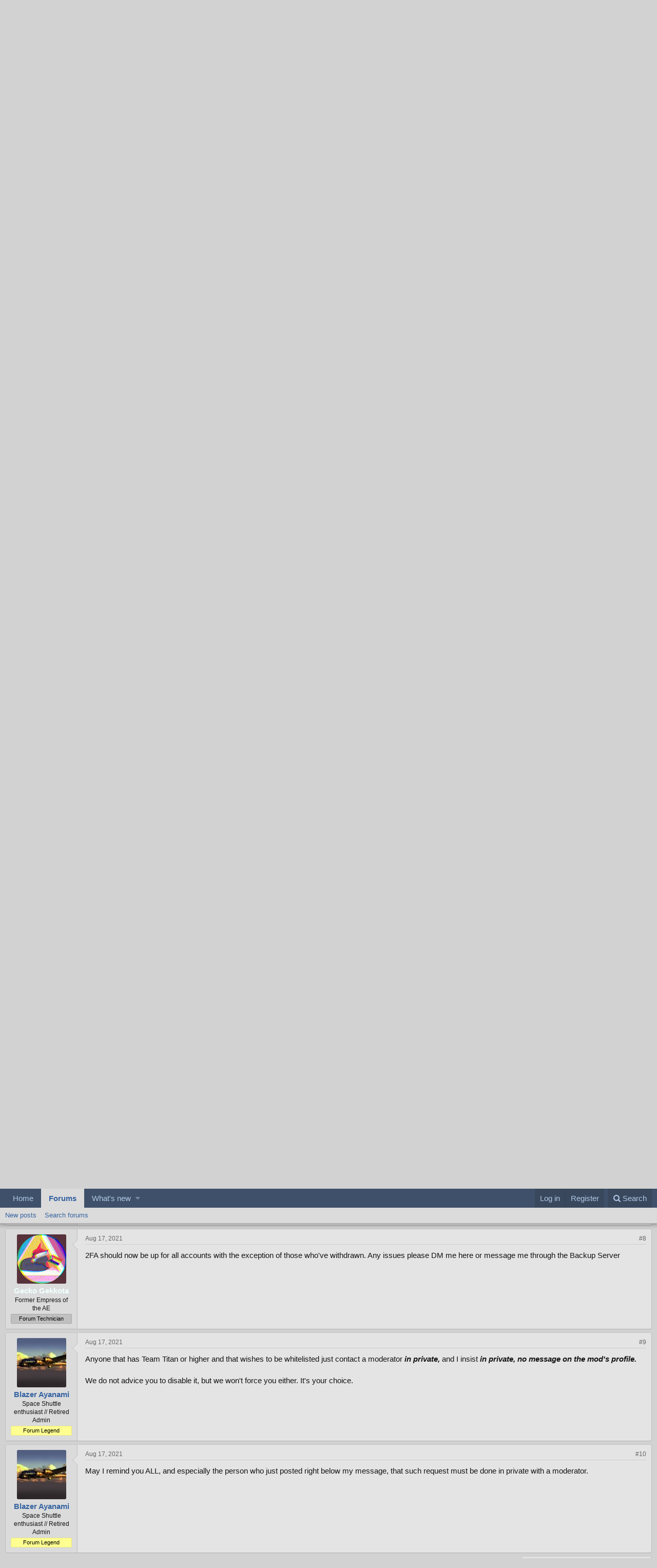

--- FILE ---
content_type: text/html; charset=utf-8
request_url: https://jmnet.one/sfs/forum/index.php?threads/two-factor-authentication-rollout.7784/
body_size: 10256
content:
<!DOCTYPE html>
<html id="XF" lang="en-US" dir="LTR"
	data-app="public"
	data-template="thread_view"
	data-container-key="node-130"
	data-content-key="thread-7784"
	data-logged-in="false"
	data-cookie-prefix="xf_"
	class="has-no-js template-thread_view"
	>
<head>
	<meta charset="utf-8" />
	<meta http-equiv="X-UA-Compatible" content="IE=Edge" />
	<meta name="viewport" content="width=device-width, initial-scale=1">

	
	
	

	<title>Two-Factor Authentication Rollout | Spaceflight Simulator Forum</title>

	
		
		<meta name="description" content="In light of recent events, the decision has been made to implement 2FA (Two-Factor Authentication) for all user accounts here on the Forum. This is in an..." />
		<meta property="og:description" content="In light of recent events, the decision has been made to implement 2FA (Two-Factor Authentication) for all user accounts here on the Forum. This is in an effort to protect users from any vulnerabilities that may arise, and to ensure that your account remains safe.

Two-factor authentication..." />
		<meta property="twitter:description" content="In light of recent events, the decision has been made to implement 2FA (Two-Factor Authentication) for all user accounts here on the Forum. This is in an effort to protect users from any..." />
	
	
		<meta property="og:url" content="https://jmnet.one/sfs/forum/index.php?threads/two-factor-authentication-rollout.7784/" />
	
		<link rel="canonical" href="https://jmnet.one/sfs/forum/index.php?threads/two-factor-authentication-rollout.7784/" />
	

	
		
	
	
	<meta property="og:site_name" content="Spaceflight Simulator Forum" />


	
	
		
	
	
	<meta property="og:type" content="website" />


	
	
		
	
	
	
		<meta property="og:title" content="Two-Factor Authentication Rollout" />
		<meta property="twitter:title" content="Two-Factor Authentication Rollout" />
	


	
	
	
	
		
	
	
	
		<meta property="og:image" content="https://jmnet.one/sfs/forum/styles/elegance2/xenforo/logo.og.png" />
		<meta property="twitter:image" content="https://jmnet.one/sfs/forum/styles/elegance2/xenforo/logo.og.png" />
		<meta property="twitter:card" content="summary" />
	


	

	
		<meta name="theme-color" content="rgb(63, 81, 106)" />
	

	
	
	

	
		
		<link rel="preload" href="/sfs/forum/styles/fonts/fa/fontawesome-webfont.woff2?v=4.7.0" as="font" type="font/woff2" crossorigin="anonymous" />
	

	<link rel="stylesheet" href="/sfs/forum/css.php?css=public%3Anormalize.css%2Cpublic%3Acore.less%2Cpublic%3Aapp.less%2Cpublic%3Afont_awesome.css&amp;s=2&amp;l=1&amp;d=1757243263&amp;k=a630138e24997f1426064409c1a252b52f87d12d" />

	
	<link rel="stylesheet" href="/sfs/forum/css.php?css=public%3Abb_code.less%2Cpublic%3Alightbox.less%2Cpublic%3Amessage.less%2Cpublic%3Ashare_controls.less%2Cpublic%3Aextra.less&amp;s=2&amp;l=1&amp;d=1757243263&amp;k=92363d823b0024e347d95590d98571e53a954ea6" />

	
		<script src="/sfs/forum/js/xf/preamble-compiled.js?_v=84c954d8"></script>
	


	
		<link rel="icon" type="image/png" href="https://image.ibb.co/mPgmfS/favicon.png" sizes="32x32" />
	
	
		<link rel="apple-touch-icon" href="https://jmnet.one/sfs/forum/styles/elegance2/xenforo/logo.og.png" />
	
	
</head>
<body data-template="thread_view">

<div class="p-pageWrapper" id="top">



<header class="p-header" id="header">
	<div class="p-header-inner">
		<div class="p-header-content">

			<div class="p-header-logo p-header-logo--image">
				<a href="https://jmnet.one/sfs/forum">
					<img src="https://i.imgur.com/w5ePWA7.png"
						alt="Spaceflight Simulator Forum"
						 />
				</a>
			</div>

			
		</div>
	</div>
</header>





	<div class="p-navSticky p-navSticky--all" data-xf-init="sticky-header">
		
	<nav class="p-nav">
		<div class="p-nav-inner">
			<a class="p-nav-menuTrigger" data-xf-click="off-canvas" data-menu=".js-headerOffCanvasMenu" role="button" tabindex="0">
				<i aria-hidden="true"></i>
				<span class="p-nav-menuText">Menu</span>
			</a>

			<div class="p-nav-smallLogo">
				<a href="https://jmnet.one/sfs/forum">
					<img src="https://i.imgur.com/w5ePWA7.png"
						alt="Spaceflight Simulator Forum"
					 />
				</a>
			</div>

			<div class="p-nav-scroller hScroller" data-xf-init="h-scroller" data-auto-scroll=".p-navEl.is-selected">
				<div class="hScroller-scroll">
					<ul class="p-nav-list js-offCanvasNavSource">
					
						<li>
							
	<div class="p-navEl " >
		

			
	
	<a href="https://jmnet.one/sfs/forum"
		class="p-navEl-link "
		
		data-xf-key="1"
		data-nav-id="home">Home</a>


			

		
		
	</div>

						</li>
					
						<li>
							
	<div class="p-navEl is-selected" data-has-children="true">
		

			
	
	<a href="/sfs/forum/index.php"
		class="p-navEl-link p-navEl-link--splitMenu "
		
		
		data-nav-id="forums">Forums</a>


			<a data-xf-key="2"
				data-xf-click="menu"
				data-menu-pos-ref="< .p-navEl"
				data-arrow-pos-ref="< .p-navEl"
				class="p-navEl-splitTrigger"
				role="button"
				tabindex="0"
				aria-label="Toggle expanded"
				aria-expanded="false"
				aria-haspopup="true"></a>

		
		
			<div class="menu menu--structural" data-menu="menu" aria-hidden="true">
				<div class="menu-content">
					<!--<h4 class="menu-header">Forums</h4>-->
					
						
	
	
	<a href="/sfs/forum/index.php?whats-new/posts/"
		class="menu-linkRow u-indentDepth0 js-offCanvasCopy "
		
		
		data-nav-id="newPosts">New posts</a>

	

					
						
	
	
	<a href="/sfs/forum/index.php?search/&amp;type=post"
		class="menu-linkRow u-indentDepth0 js-offCanvasCopy "
		
		
		data-nav-id="searchForums">Search forums</a>

	

					
				</div>
			</div>
		
	</div>

						</li>
					
						<li>
							
	<div class="p-navEl " data-has-children="true">
		

			
	
	<a href="/sfs/forum/index.php?whats-new/"
		class="p-navEl-link p-navEl-link--splitMenu "
		
		
		data-nav-id="whatsNew">What's new</a>


			<a data-xf-key="3"
				data-xf-click="menu"
				data-menu-pos-ref="< .p-navEl"
				data-arrow-pos-ref="< .p-navEl"
				class="p-navEl-splitTrigger"
				role="button"
				tabindex="0"
				aria-label="Toggle expanded"
				aria-expanded="false"
				aria-haspopup="true"></a>

		
		
			<div class="menu menu--structural" data-menu="menu" aria-hidden="true">
				<div class="menu-content">
					<!--<h4 class="menu-header">What's new</h4>-->
					
						
	
	
	<a href="/sfs/forum/index.php?whats-new/posts/"
		class="menu-linkRow u-indentDepth0 js-offCanvasCopy "
		 rel="nofollow"
		
		data-nav-id="whatsNewPosts">New posts</a>

	

					
				</div>
			</div>
		
	</div>

						</li>
					
					</ul>
				</div>
			</div>

			<div class="p-nav-opposite">
				<div class="p-navgroup p-account p-navgroup--guest">
					
						<a href="/sfs/forum/index.php?login/" class="p-navgroup-link p-navgroup-link--textual p-navgroup-link--logIn" rel="nofollow" data-xf-click="overlay">
							<span class="p-navgroup-linkText">Log in</span>
						</a>
						
							<a href="/sfs/forum/index.php?register/" class="p-navgroup-link p-navgroup-link--textual p-navgroup-link--register" rel="nofollow" data-xf-click="overlay">
								<span class="p-navgroup-linkText">Register</span>
							</a>
						
					
				</div>

				<div class="p-navgroup p-discovery">
					<a href="/sfs/forum/index.php?whats-new/"
						class="p-navgroup-link p-navgroup-link--iconic p-navgroup-link--whatsnew"
						title="What&#039;s new">
						<i aria-hidden="true"></i>
						<span class="p-navgroup-linkText">What's new</span>
					</a>

					
						<a href="/sfs/forum/index.php?search/"
							class="p-navgroup-link p-navgroup-link--iconic p-navgroup-link--search"
							data-xf-click="menu"
							data-xf-key="/"
							aria-label="Search"
							aria-expanded="false"
							aria-haspopup="true"
							title="Search">
							<i aria-hidden="true"></i>
							<span class="p-navgroup-linkText">Search</span>
						</a>
						<div class="menu menu--structural menu--wide" data-menu="menu" aria-hidden="true">
							<form action="/sfs/forum/index.php?search/search" method="post"
								class="menu-content"
								data-xf-init="quick-search">

								<h3 class="menu-header">Search</h3>
								
								<div class="menu-row">
									
										<div class="inputGroup inputGroup--joined">
											<input type="text" class="input" name="keywords" placeholder="Search…" aria-label="Search" data-menu-autofocus="true" />
											
			<select name="constraints" class="js-quickSearch-constraint input" aria-label="Search within">
				<option value="">Everywhere</option>
<option value="{&quot;search_type&quot;:&quot;post&quot;}">Threads</option>
<option value="{&quot;search_type&quot;:&quot;post&quot;,&quot;c&quot;:{&quot;nodes&quot;:[130],&quot;child_nodes&quot;:1}}">This forum</option>
<option value="{&quot;search_type&quot;:&quot;post&quot;,&quot;c&quot;:{&quot;thread&quot;:7784}}">This thread</option>

			</select>
		
										</div>
										
								</div>

								
								<div class="menu-row">
									<label class="iconic iconic--checkbox iconic--labelled"><input type="checkbox"  name="c[title_only]" value="1" /><i aria-hidden="true"></i>Search titles only</label>

								</div>
								
								<div class="menu-row">
									<div class="inputGroup">
										<span class="inputGroup-text">By:</span>
										<input class="input" name="c[users]" data-xf-init="auto-complete" placeholder="Member" />
									</div>
								</div>
								<div class="menu-footer">
									<span class="menu-footer-controls">
										<button type="submit" class="button--primary button button--icon button--icon--search"><span class="button-text">Search</span></button>
										<a href="/sfs/forum/index.php?search/" class="button" rel="nofollow"><span class="button-text">Advanced search…</span></a>
									</span>
								</div>

								<input type="hidden" name="_xfToken" value="1768874499,8951dfdcc8ebf00827b8541a13a36612" />
							</form>
						</div>
					
				</div>
			</div>
		</div>
	</nav>

		
	
		<div class="p-sectionLinks">
			<div class="p-sectionLinks-inner hScroller" data-xf-init="h-scroller">
				<div class="hScroller-scroll">
					<ul class="p-sectionLinks-list">
					
						<li>
							
	<div class="p-navEl " >
		

			
	
	<a href="/sfs/forum/index.php?whats-new/posts/"
		class="p-navEl-link "
		
		data-xf-key="alt+1"
		data-nav-id="newPosts">New posts</a>


			

		
		
	</div>

						</li>
					
						<li>
							
	<div class="p-navEl " >
		

			
	
	<a href="/sfs/forum/index.php?search/&amp;type=post"
		class="p-navEl-link "
		
		data-xf-key="alt+2"
		data-nav-id="searchForums">Search forums</a>


			

		
		
	</div>

						</li>
					
					</ul>
				</div>
			</div>
		</div>
	

	</div>


<div class="offCanvasMenu offCanvasMenu--nav js-headerOffCanvasMenu" data-menu="menu" aria-hidden="true" data-ocm-builder="navigation">
	<div class="offCanvasMenu-backdrop" data-menu-close="true"></div>
	<div class="offCanvasMenu-content">
		<div class="offCanvasMenu-header">
			Menu
			<a class="offCanvasMenu-closer" data-menu-close="true" role="button" tabindex="0" aria-label="Close"></a>
		</div>
		
			<div class="p-offCanvasRegisterLink">
				<div class="offCanvasMenu-linkHolder">
					<a href="/sfs/forum/index.php?login/" class="offCanvasMenu-link" rel="nofollow" data-xf-click="overlay" data-menu-close="true">
						Log in
					</a>
				</div>
				<hr class="offCanvasMenu-separator" />
				
					<div class="offCanvasMenu-linkHolder">
						<a href="/sfs/forum/index.php?register/" class="offCanvasMenu-link" rel="nofollow" data-xf-click="overlay" data-menu-close="true">
							Register
						</a>
					</div>
					<hr class="offCanvasMenu-separator" />
				
			</div>
		
		<div class="js-offCanvasNavTarget"></div>
	</div>
</div>

<div class="p-body">
	<div class="p-body-inner">
		<!--XF:EXTRA_OUTPUT-->

		

		

		
		
	
		<ul class="p-breadcrumbs "
			itemscope itemtype="https://schema.org/BreadcrumbList">
		

			
			
				
	<li itemprop="itemListElement" itemscope itemtype="https://schema.org/ListItem">
		<a href="https://jmnet.one/sfs/forum" itemprop="item">
			<span itemprop="name">Home</span>
		</a>
	</li>

			

			
				
	<li itemprop="itemListElement" itemscope itemtype="https://schema.org/ListItem">
		<a href="/sfs/forum/index.php" itemprop="item">
			<span itemprop="name">Forums</span>
		</a>
	</li>

			
			
				
	<li itemprop="itemListElement" itemscope itemtype="https://schema.org/ListItem">
		<a href="/sfs/forum/index.php#welcome-section.158" itemprop="item">
			<span itemprop="name">Welcome Section</span>
		</a>
	</li>

			
				
	<li itemprop="itemListElement" itemscope itemtype="https://schema.org/ListItem">
		<a href="/sfs/forum/index.php?forums/news-and-events.102/" itemprop="item">
			<span itemprop="name">News and Events</span>
		</a>
	</li>

			
				
	<li itemprop="itemListElement" itemscope itemtype="https://schema.org/ListItem">
		<a href="/sfs/forum/index.php?forums/archived-news-and-events.130/" itemprop="item">
			<span itemprop="name">Archived News and Events</span>
		</a>
	</li>

			

		
		</ul>
	

		

		
	<noscript><div class="blockMessage blockMessage--important blockMessage--iconic u-noJsOnly">JavaScript is disabled. For a better experience, please enable JavaScript in your browser before proceeding.</div></noscript>

		
	<!--[if lt IE 9]><div class="blockMessage blockMessage&#45;&#45;important blockMessage&#45;&#45;iconic">You are using an out of date browser. It  may not display this or other websites correctly.<br />You should upgrade or use an <a href="https://www.google.com/chrome/browser/" target="_blank">alternative browser</a>.</div><![endif]-->


		
			<div class="p-body-header">
			
				
					<div class="p-title ">
					
						
							<h1 class="p-title-value">Two-Factor Authentication Rollout</h1>
						
						
					
					</div>
				

				
					<div class="p-description">
	<ul class="listInline listInline--bullet">
		<li>
			<i class="fa fa-user" aria-hidden="true" title="Thread starter"></i>
			<span class="u-srOnly">Thread starter</span>

			<a href="/sfs/forum/index.php?members/4kidsonecamera.2030/" class="username  u-concealed" dir="auto" data-user-id="2030" data-xf-init="member-tooltip">4KidsOneCamera</a>
		</li>
		<li>
			<i class="fa fa-clock-o" aria-hidden="true" title="Start date"></i>
			<span class="u-srOnly">Start date</span>

			<a href="/sfs/forum/index.php?threads/two-factor-authentication-rollout.7784/" class="u-concealed"><time  class="u-dt" dir="auto" datetime="2021-08-16T01:09:36+0100" data-time="1629072576" data-date-string="Aug 16, 2021" data-time-string="1:09 AM" title="Aug 16, 2021 at 1:09 AM">Aug 16, 2021</time></a>
		</li>
		
	</ul>
</div>
				
			
			</div>
		

		<div class="p-body-main  ">
			

			<div class="p-body-content">
				
				<div class="p-body-pageContent">








	
	
	
		
	
	
	


	
	
	
		
	
	
	


	
	
		
	
	
	


	
	









	

	
		
	







	
		
		
	






<div class="block block--messages" data-xf-init="" data-type="post" data-href="/sfs/forum/index.php?inline-mod/">

	
	


	<div class="block-outer"></div>

	<div class="block-outer js-threadStatusField"></div>

	<div class="block-container lbContainer"
		data-xf-init="lightbox select-to-quote"
		data-message-selector=".js-post"
		data-lb-id="thread-7784"
		data-lb-universal="0">

		<div class="block-body js-replyNewMessageContainer">
			
				
					
	
	
	<article class="message message--post js-post js-inlineModContainer  "
		data-author="4KidsOneCamera"
		data-content="post-156170"
		id="js-post-156170">

		<span class="u-anchorTarget" id="post-156170"></span>

		<div class="message-inner">
			<div class="message-cell message-cell--user">
				
				
				

	<section itemscope itemtype="https://schema.org/Person" class="message-user">
		<div class="message-avatar ">
			<div class="message-avatar-wrapper">
				<a href="/sfs/forum/index.php?members/4kidsonecamera.2030/" class="avatar avatar--m" data-user-id="2030" data-xf-init="member-tooltip">
			<img src="/sfs/forum/data/avatars/m/2/2030.jpg?1617343536" srcset="/sfs/forum/data/avatars/l/2/2030.jpg?1617343536 2x" alt="4KidsOneCamera" class="avatar-u2030-m" itemprop="image" /> 
		</a>
				
			</div>
		</div>
		<div class="message-userDetails">
			<h4 class="message-name"><a href="/sfs/forum/index.php?members/4kidsonecamera.2030/" class="username " dir="auto" data-user-id="2030" data-xf-init="member-tooltip" itemprop="name">4KidsOneCamera</a></h4>
			<h5 class="userTitle message-userTitle" dir="auto" itemprop="jobTitle">Alliance’s New President // Likes SpaceX replicas</h5>
			<div class="userBanner userBanner userBanner--yellow message-userBanner" itemprop="jobTitle"><span class="userBanner-before"></span><strong>Deja Vu</strong><span class="userBanner-after"></span></div>
<div class="userBanner userBanner userBanner--yellow message-userBanner" itemprop="jobTitle"><span class="userBanner-before"></span><strong>Hot Stuff</strong><span class="userBanner-after"></span></div>
<div class="userBanner userBanner userBanner--yellow message-userBanner" itemprop="jobTitle"><span class="userBanner-before"></span><strong>Space Glider</strong><span class="userBanner-after"></span></div>
<div class="userBanner userBanner userBanner--yellow message-userBanner" itemprop="jobTitle"><span class="userBanner-before"></span><strong>Swingin' on a Star</strong><span class="userBanner-after"></span></div>
<div class="userBanner userBanner userBanner--olive message-userBanner" itemprop="jobTitle"><span class="userBanner-before"></span><strong>Atlas</strong><span class="userBanner-after"></span></div>
			<div class="message-date"><a href="/sfs/forum/index.php?threads/two-factor-authentication-rollout.7784/post-156170" class="u-concealed" rel="nofollow"><time  class="u-dt" dir="auto" datetime="2021-08-16T01:09:36+0100" data-time="1629072576" data-date-string="Aug 16, 2021" data-time-string="1:09 AM" title="Aug 16, 2021 at 1:09 AM">Aug 16, 2021</time></a></div>
		</div>
		<div class="message-permalink"><a href="/sfs/forum/index.php?threads/two-factor-authentication-rollout.7784/post-156170" class="u-concealed" rel="nofollow">#1</a></div>
		
			
			
		
		<span class="message-userArrow"></span>
	</section>

			</div>
			<div class="message-cell message-cell--main">
				<div class="message-main js-quickEditTarget">

					<header class="message-attribution">
						<a href="/sfs/forum/index.php?threads/two-factor-authentication-rollout.7784/post-156170" class="message-attribution-main u-concealed" rel="nofollow"><time  class="u-dt" dir="auto" datetime="2021-08-16T01:09:36+0100" data-time="1629072576" data-date-string="Aug 16, 2021" data-time-string="1:09 AM" title="Aug 16, 2021 at 1:09 AM">Aug 16, 2021</time></a>
						<div class="message-attribution-opposite">
							
							<a href="/sfs/forum/index.php?threads/two-factor-authentication-rollout.7784/post-156170" class="u-concealed" rel="nofollow">#1</a>
						</div>
					</header>

					<div class="message-content js-messageContent">

						
						
						

						<div class="message-userContent lbContainer js-lbContainer "
							data-lb-id="post-156170"
							data-lb-caption-desc="4KidsOneCamera &middot; Aug 16, 2021 at 1:09 AM">

							
								

	

							

							<article class="message-body js-selectToQuote">
								
								<div class="bbWrapper">In light of recent events, the decision has been made to implement 2FA (Two-Factor Authentication) for all user accounts here on the Forum. This is in an effort to protect users from any vulnerabilities that may arise, and to ensure that your account remains safe.<br />
<br />
Two-factor authentication increases the security of your account by requiring you to provide an additional code to complete the login process. If your password is ever compromised, this verification will help prevent unauthorized access to your account.<br />
<br />
In 24 hours this new system will go into effect, and you will be prompted to configure how you would like to verify logins in the future, once you visit the site. You will only have to do this once to get everything setup. The system will also ask you to verify your authentication once every 30 days as standard procedure.<br />
<br />
We highly recommend you use this system to your advantage to keep your account safe, but you are welcome to opt out of the system as well if you are Team Titan or higher. Please contact one of the moderators via a <b>private </b>channel if you would like to disable this feature on your account.<br />
<br />
We thank you for your cooperation through this process. If you have any questions or concerns, feel free to leave them below.</div>
								<div class="js-selectToQuoteEnd">&nbsp;</div>
								
							</article>

							
								

	

							

							
						</div>

						

						
	

					</div>

					<footer class="message-footer">
						

						<div class="likesBar js-likeList ">
							
						</div>

						<div class="js-historyTarget message-historyTarget toggleTarget" data-href="trigger-href"></div>
					</footer>
				</div>
			</div>
		</div>
	</article>

				
			
				
					
	
	
	<article class="message message--post js-post js-inlineModContainer  "
		data-author="JSP"
		data-content="post-156236"
		id="js-post-156236">

		<span class="u-anchorTarget" id="post-156236"></span>

		<div class="message-inner">
			<div class="message-cell message-cell--user">
				
				
				

	<section itemscope itemtype="https://schema.org/Person" class="message-user">
		<div class="message-avatar ">
			<div class="message-avatar-wrapper">
				<a href="/sfs/forum/index.php?members/jsp.3589/" class="avatar avatar--m" data-user-id="3589" data-xf-init="member-tooltip">
			<img src="/sfs/forum/data/avatars/m/3/3589.jpg?1768267430" srcset="/sfs/forum/data/avatars/l/3/3589.jpg?1768267430 2x" alt="JSP" class="avatar-u3589-m" itemprop="image" /> 
		</a>
				
			</div>
		</div>
		<div class="message-userDetails">
			<h4 class="message-name"><a href="/sfs/forum/index.php?members/jsp.3589/" class="username " dir="auto" data-user-id="3589" data-xf-init="member-tooltip" itemprop="name">JSP</a></h4>
			<h5 class="userTitle message-userTitle" dir="auto" itemprop="jobTitle">Ron (Middle Name Redacted) Swanson</h5>
			<div class="userBanner userBanner userBanner--yellow message-userBanner" itemprop="jobTitle"><span class="userBanner-before"></span><strong>Space Glider</strong><span class="userBanner-after"></span></div>
<div class="userBanner userBanner userBanner--yellow message-userBanner" itemprop="jobTitle"><span class="userBanner-before"></span><strong>Swingin' on a Star</strong><span class="userBanner-after"></span></div>
<div class="userBanner userBanner userBanner--olive message-userBanner" itemprop="jobTitle"><span class="userBanner-before"></span><strong>ET phone home</strong><span class="userBanner-after"></span></div>
<div class="userBanner userBanner userBanner--olive message-userBanner" itemprop="jobTitle"><span class="userBanner-before"></span><strong>Atlas</strong><span class="userBanner-after"></span></div>
<div class="userBanner userBanner userBanner--olive message-userBanner" itemprop="jobTitle"><span class="userBanner-before"></span><strong>Floater</strong><span class="userBanner-after"></span></div>
<div class="userBanner userBanner userBanner--olive message-userBanner" itemprop="jobTitle"><span class="userBanner-before"></span><strong>Copycat</strong><span class="userBanner-after"></span></div>
<div class="userBanner userBanner userBanner--accent message-userBanner" itemprop="jobTitle"><span class="userBanner-before"></span><strong>MOTY 2024</strong><span class="userBanner-after"></span></div>
			<div class="message-date"><a href="/sfs/forum/index.php?threads/two-factor-authentication-rollout.7784/post-156236" class="u-concealed" rel="nofollow"><time  class="u-dt" dir="auto" datetime="2021-08-16T21:23:44+0100" data-time="1629145424" data-date-string="Aug 16, 2021" data-time-string="9:23 PM" title="Aug 16, 2021 at 9:23 PM">Aug 16, 2021</time></a></div>
		</div>
		<div class="message-permalink"><a href="/sfs/forum/index.php?threads/two-factor-authentication-rollout.7784/post-156236" class="u-concealed" rel="nofollow">#2</a></div>
		
			
			
		
		<span class="message-userArrow"></span>
	</section>

			</div>
			<div class="message-cell message-cell--main">
				<div class="message-main js-quickEditTarget">

					<header class="message-attribution">
						<a href="/sfs/forum/index.php?threads/two-factor-authentication-rollout.7784/post-156236" class="message-attribution-main u-concealed" rel="nofollow"><time  class="u-dt" dir="auto" datetime="2021-08-16T21:23:44+0100" data-time="1629145424" data-date-string="Aug 16, 2021" data-time-string="9:23 PM" title="Aug 16, 2021 at 9:23 PM">Aug 16, 2021</time></a>
						<div class="message-attribution-opposite">
							
							<a href="/sfs/forum/index.php?threads/two-factor-authentication-rollout.7784/post-156236" class="u-concealed" rel="nofollow">#2</a>
						</div>
					</header>

					<div class="message-content js-messageContent">

						
						
						

						<div class="message-userContent lbContainer js-lbContainer "
							data-lb-id="post-156236"
							data-lb-caption-desc="JSP &middot; Aug 16, 2021 at 9:23 PM">

							

							<article class="message-body js-selectToQuote">
								
								<div class="bbWrapper">So what are the steps i need to take to do this when its released.</div>
								<div class="js-selectToQuoteEnd">&nbsp;</div>
								
							</article>

							

							
						</div>

						

						
	

					</div>

					<footer class="message-footer">
						

						<div class="likesBar js-likeList ">
							
						</div>

						<div class="js-historyTarget message-historyTarget toggleTarget" data-href="trigger-href"></div>
					</footer>
				</div>
			</div>
		</div>
	</article>

				
			
				
					
	
	
	<article class="message message--post js-post js-inlineModContainer  "
		data-author="Blazer Ayanami"
		data-content="post-156237"
		id="js-post-156237">

		<span class="u-anchorTarget" id="post-156237"></span>

		<div class="message-inner">
			<div class="message-cell message-cell--user">
				
				
				

	<section itemscope itemtype="https://schema.org/Person" class="message-user">
		<div class="message-avatar ">
			<div class="message-avatar-wrapper">
				<a href="/sfs/forum/index.php?members/blazer-ayanami.2131/" class="avatar avatar--m" data-user-id="2131" data-xf-init="member-tooltip">
			<img src="/sfs/forum/data/avatars/m/2/2131.jpg?1692828418" srcset="/sfs/forum/data/avatars/l/2/2131.jpg?1692828418 2x" alt="Blazer Ayanami" class="avatar-u2131-m" itemprop="image" /> 
		</a>
				
			</div>
		</div>
		<div class="message-userDetails">
			<h4 class="message-name"><a href="/sfs/forum/index.php?members/blazer-ayanami.2131/" class="username " dir="auto" data-user-id="2131" data-xf-init="member-tooltip" itemprop="name">Blazer Ayanami</a></h4>
			<h5 class="userTitle message-userTitle" dir="auto" itemprop="jobTitle">Space Shuttle enthusiast // Retired Admin</h5>
			<div class="userBanner userBanner userBanner--yellow message-userBanner" itemprop="jobTitle"><span class="userBanner-before"></span><strong>Forum  Legend</strong><span class="userBanner-after"></span></div>
			<div class="message-date"><a href="/sfs/forum/index.php?threads/two-factor-authentication-rollout.7784/post-156237" class="u-concealed" rel="nofollow"><time  class="u-dt" dir="auto" datetime="2021-08-16T21:44:22+0100" data-time="1629146662" data-date-string="Aug 16, 2021" data-time-string="9:44 PM" title="Aug 16, 2021 at 9:44 PM">Aug 16, 2021</time></a></div>
		</div>
		<div class="message-permalink"><a href="/sfs/forum/index.php?threads/two-factor-authentication-rollout.7784/post-156237" class="u-concealed" rel="nofollow">#3</a></div>
		
			
			
		
		<span class="message-userArrow"></span>
	</section>

			</div>
			<div class="message-cell message-cell--main">
				<div class="message-main js-quickEditTarget">

					<header class="message-attribution">
						<a href="/sfs/forum/index.php?threads/two-factor-authentication-rollout.7784/post-156237" class="message-attribution-main u-concealed" rel="nofollow"><time  class="u-dt" dir="auto" datetime="2021-08-16T21:44:22+0100" data-time="1629146662" data-date-string="Aug 16, 2021" data-time-string="9:44 PM" title="Aug 16, 2021 at 9:44 PM">Aug 16, 2021</time></a>
						<div class="message-attribution-opposite">
							
							<a href="/sfs/forum/index.php?threads/two-factor-authentication-rollout.7784/post-156237" class="u-concealed" rel="nofollow">#3</a>
						</div>
					</header>

					<div class="message-content js-messageContent">

						
						
						

						<div class="message-userContent lbContainer js-lbContainer "
							data-lb-id="post-156237"
							data-lb-caption-desc="Blazer Ayanami &middot; Aug 16, 2021 at 9:44 PM">

							

							<article class="message-body js-selectToQuote">
								
								<div class="bbWrapper"><div class="bbCodeBlock bbCodeBlock--expandable bbCodeBlock--quote">
	
		<div class="bbCodeBlock-title">
			
				<a href="/sfs/forum/index.php?goto/post&amp;id=156236"
					class="bbCodeBlock-sourceJump"
					data-xf-click="attribution"
					data-content-selector="#post-156236">JSP said:</a>
			
		</div>
	
	<div class="bbCodeBlock-content">
		<div class="bbCodeBlock-expandContent">
			So what are the steps i need to take to do this when its released.
		</div>
		<div class="bbCodeBlock-expandLink"><a>Click to expand...</a></div>
	</div>
</div>You need an authenticator. Google Authenticator, for example. Once the 2FA it's up, it will ask you for a code. You need to enter your email on the Authenticator and it will give you the code. It's important that you write it fast, and that you check the box &quot;Trust for 30 days&quot;.</div>
								<div class="js-selectToQuoteEnd">&nbsp;</div>
								
							</article>

							

							
						</div>

						

						
	

					</div>

					<footer class="message-footer">
						

						<div class="likesBar js-likeList ">
							
						</div>

						<div class="js-historyTarget message-historyTarget toggleTarget" data-href="trigger-href"></div>
					</footer>
				</div>
			</div>
		</div>
	</article>

				
			
				
					
	
	
	<article class="message message--post js-post js-inlineModContainer  "
		data-author="JSP"
		data-content="post-156238"
		id="js-post-156238">

		<span class="u-anchorTarget" id="post-156238"></span>

		<div class="message-inner">
			<div class="message-cell message-cell--user">
				
				
				

	<section itemscope itemtype="https://schema.org/Person" class="message-user">
		<div class="message-avatar ">
			<div class="message-avatar-wrapper">
				<a href="/sfs/forum/index.php?members/jsp.3589/" class="avatar avatar--m" data-user-id="3589" data-xf-init="member-tooltip">
			<img src="/sfs/forum/data/avatars/m/3/3589.jpg?1768267430" srcset="/sfs/forum/data/avatars/l/3/3589.jpg?1768267430 2x" alt="JSP" class="avatar-u3589-m" itemprop="image" /> 
		</a>
				
			</div>
		</div>
		<div class="message-userDetails">
			<h4 class="message-name"><a href="/sfs/forum/index.php?members/jsp.3589/" class="username " dir="auto" data-user-id="3589" data-xf-init="member-tooltip" itemprop="name">JSP</a></h4>
			<h5 class="userTitle message-userTitle" dir="auto" itemprop="jobTitle">Ron (Middle Name Redacted) Swanson</h5>
			<div class="userBanner userBanner userBanner--yellow message-userBanner" itemprop="jobTitle"><span class="userBanner-before"></span><strong>Space Glider</strong><span class="userBanner-after"></span></div>
<div class="userBanner userBanner userBanner--yellow message-userBanner" itemprop="jobTitle"><span class="userBanner-before"></span><strong>Swingin' on a Star</strong><span class="userBanner-after"></span></div>
<div class="userBanner userBanner userBanner--olive message-userBanner" itemprop="jobTitle"><span class="userBanner-before"></span><strong>ET phone home</strong><span class="userBanner-after"></span></div>
<div class="userBanner userBanner userBanner--olive message-userBanner" itemprop="jobTitle"><span class="userBanner-before"></span><strong>Atlas</strong><span class="userBanner-after"></span></div>
<div class="userBanner userBanner userBanner--olive message-userBanner" itemprop="jobTitle"><span class="userBanner-before"></span><strong>Floater</strong><span class="userBanner-after"></span></div>
<div class="userBanner userBanner userBanner--olive message-userBanner" itemprop="jobTitle"><span class="userBanner-before"></span><strong>Copycat</strong><span class="userBanner-after"></span></div>
<div class="userBanner userBanner userBanner--accent message-userBanner" itemprop="jobTitle"><span class="userBanner-before"></span><strong>MOTY 2024</strong><span class="userBanner-after"></span></div>
			<div class="message-date"><a href="/sfs/forum/index.php?threads/two-factor-authentication-rollout.7784/post-156238" class="u-concealed" rel="nofollow"><time  class="u-dt" dir="auto" datetime="2021-08-16T21:47:17+0100" data-time="1629146837" data-date-string="Aug 16, 2021" data-time-string="9:47 PM" title="Aug 16, 2021 at 9:47 PM">Aug 16, 2021</time></a></div>
		</div>
		<div class="message-permalink"><a href="/sfs/forum/index.php?threads/two-factor-authentication-rollout.7784/post-156238" class="u-concealed" rel="nofollow">#4</a></div>
		
			
			
		
		<span class="message-userArrow"></span>
	</section>

			</div>
			<div class="message-cell message-cell--main">
				<div class="message-main js-quickEditTarget">

					<header class="message-attribution">
						<a href="/sfs/forum/index.php?threads/two-factor-authentication-rollout.7784/post-156238" class="message-attribution-main u-concealed" rel="nofollow"><time  class="u-dt" dir="auto" datetime="2021-08-16T21:47:17+0100" data-time="1629146837" data-date-string="Aug 16, 2021" data-time-string="9:47 PM" title="Aug 16, 2021 at 9:47 PM">Aug 16, 2021</time></a>
						<div class="message-attribution-opposite">
							
							<a href="/sfs/forum/index.php?threads/two-factor-authentication-rollout.7784/post-156238" class="u-concealed" rel="nofollow">#4</a>
						</div>
					</header>

					<div class="message-content js-messageContent">

						
						
						

						<div class="message-userContent lbContainer js-lbContainer "
							data-lb-id="post-156238"
							data-lb-caption-desc="JSP &middot; Aug 16, 2021 at 9:47 PM">

							

							<article class="message-body js-selectToQuote">
								
								<div class="bbWrapper"><div class="bbCodeBlock bbCodeBlock--expandable bbCodeBlock--quote">
	
		<div class="bbCodeBlock-title">
			
				<a href="/sfs/forum/index.php?goto/post&amp;id=156237"
					class="bbCodeBlock-sourceJump"
					data-xf-click="attribution"
					data-content-selector="#post-156237">Blazer said:</a>
			
		</div>
	
	<div class="bbCodeBlock-content">
		<div class="bbCodeBlock-expandContent">
			You need an authenticator. Google Authenticator, for example. Once the 2FA it's up, it will ask you for a code. You need to enter your email on the Authenticator and it will give you the code. It's important that you write it fast, and that you check the box &quot;Trust for 30 days&quot;.
		</div>
		<div class="bbCodeBlock-expandLink"><a>Click to expand...</a></div>
	</div>
</div>i see where do i get it</div>
								<div class="js-selectToQuoteEnd">&nbsp;</div>
								
							</article>

							

							
						</div>

						

						
	

					</div>

					<footer class="message-footer">
						

						<div class="likesBar js-likeList ">
							
						</div>

						<div class="js-historyTarget message-historyTarget toggleTarget" data-href="trigger-href"></div>
					</footer>
				</div>
			</div>
		</div>
	</article>

				
			
				
					
	
	
	<article class="message message--post js-post js-inlineModContainer  "
		data-author="Mooncrasher"
		data-content="post-156239"
		id="js-post-156239">

		<span class="u-anchorTarget" id="post-156239"></span>

		<div class="message-inner">
			<div class="message-cell message-cell--user">
				
				
				

	<section itemscope itemtype="https://schema.org/Person" class="message-user">
		<div class="message-avatar ">
			<div class="message-avatar-wrapper">
				<a href="/sfs/forum/index.php?members/mooncrasher.2238/" class="avatar avatar--m" data-user-id="2238" data-xf-init="member-tooltip">
			<img src="/sfs/forum/data/avatars/m/2/2238.jpg?1755778904" srcset="/sfs/forum/data/avatars/l/2/2238.jpg?1755778904 2x" alt="Mooncrasher" class="avatar-u2238-m" itemprop="image" /> 
		</a>
				
			</div>
		</div>
		<div class="message-userDetails">
			<h4 class="message-name"><a href="/sfs/forum/index.php?members/mooncrasher.2238/" class="username " dir="auto" data-user-id="2238" data-xf-init="member-tooltip" itemprop="name"><span class="username--style3 username--staff username--moderator username--admin">Mooncrasher</span></a></h4>
			<h5 class="userTitle message-userTitle" dir="auto" itemprop="jobTitle">(Pink!)</h5>
			<div class="userBanner userBanner--staff message-userBanner" dir="auto" itemprop="jobTitle"><span class="userBanner-before"></span><strong>Staff member</strong><span class="userBanner-after"></span></div>
<div class="userBanner userBanner userBanner--red message-userBanner" itemprop="jobTitle"><span class="userBanner-before"></span><strong>Admin</strong><span class="userBanner-after"></span></div>
<div class="userBanner userBanner userBanner--lightGreen message-userBanner" itemprop="jobTitle"><span class="userBanner-before"></span><strong>Discord Staff</strong><span class="userBanner-after"></span></div>
<div class="userBanner userBanner userBanner--yellow message-userBanner" itemprop="jobTitle"><span class="userBanner-before"></span><strong>Forum  Legend</strong><span class="userBanner-after"></span></div>
			<div class="message-date"><a href="/sfs/forum/index.php?threads/two-factor-authentication-rollout.7784/post-156239" class="u-concealed" rel="nofollow"><time  class="u-dt" dir="auto" datetime="2021-08-16T22:08:58+0100" data-time="1629148138" data-date-string="Aug 16, 2021" data-time-string="10:08 PM" title="Aug 16, 2021 at 10:08 PM">Aug 16, 2021</time></a></div>
		</div>
		<div class="message-permalink"><a href="/sfs/forum/index.php?threads/two-factor-authentication-rollout.7784/post-156239" class="u-concealed" rel="nofollow">#5</a></div>
		
			
			
		
		<span class="message-userArrow"></span>
	</section>

			</div>
			<div class="message-cell message-cell--main">
				<div class="message-main js-quickEditTarget">

					<header class="message-attribution">
						<a href="/sfs/forum/index.php?threads/two-factor-authentication-rollout.7784/post-156239" class="message-attribution-main u-concealed" rel="nofollow"><time  class="u-dt" dir="auto" datetime="2021-08-16T22:08:58+0100" data-time="1629148138" data-date-string="Aug 16, 2021" data-time-string="10:08 PM" title="Aug 16, 2021 at 10:08 PM">Aug 16, 2021</time></a>
						<div class="message-attribution-opposite">
							
							<a href="/sfs/forum/index.php?threads/two-factor-authentication-rollout.7784/post-156239" class="u-concealed" rel="nofollow">#5</a>
						</div>
					</header>

					<div class="message-content js-messageContent">

						
						
						

						<div class="message-userContent lbContainer js-lbContainer "
							data-lb-id="post-156239"
							data-lb-caption-desc="Mooncrasher &middot; Aug 16, 2021 at 10:08 PM">

							

							<article class="message-body js-selectToQuote">
								
								<div class="bbWrapper"><div class="bbCodeBlock bbCodeBlock--expandable bbCodeBlock--quote">
	
		<div class="bbCodeBlock-title">
			
				<a href="/sfs/forum/index.php?goto/post&amp;id=156238"
					class="bbCodeBlock-sourceJump"
					data-xf-click="attribution"
					data-content-selector="#post-156238">JSP said:</a>
			
		</div>
	
	<div class="bbCodeBlock-content">
		<div class="bbCodeBlock-expandContent">
			i see where do i get it
		</div>
		<div class="bbCodeBlock-expandLink"><a>Click to expand...</a></div>
	</div>
</div>The Google authenticator app? Google Play.</div>
								<div class="js-selectToQuoteEnd">&nbsp;</div>
								
							</article>

							

							
						</div>

						

						
	

					</div>

					<footer class="message-footer">
						

						<div class="likesBar js-likeList ">
							
						</div>

						<div class="js-historyTarget message-historyTarget toggleTarget" data-href="trigger-href"></div>
					</footer>
				</div>
			</div>
		</div>
	</article>

				
			
				
					
	
	
	<article class="message message--post js-post js-inlineModContainer  "
		data-author="Blazer Ayanami"
		data-content="post-156241"
		id="js-post-156241">

		<span class="u-anchorTarget" id="post-156241"></span>

		<div class="message-inner">
			<div class="message-cell message-cell--user">
				
				
				

	<section itemscope itemtype="https://schema.org/Person" class="message-user">
		<div class="message-avatar ">
			<div class="message-avatar-wrapper">
				<a href="/sfs/forum/index.php?members/blazer-ayanami.2131/" class="avatar avatar--m" data-user-id="2131" data-xf-init="member-tooltip">
			<img src="/sfs/forum/data/avatars/m/2/2131.jpg?1692828418" srcset="/sfs/forum/data/avatars/l/2/2131.jpg?1692828418 2x" alt="Blazer Ayanami" class="avatar-u2131-m" itemprop="image" /> 
		</a>
				
			</div>
		</div>
		<div class="message-userDetails">
			<h4 class="message-name"><a href="/sfs/forum/index.php?members/blazer-ayanami.2131/" class="username " dir="auto" data-user-id="2131" data-xf-init="member-tooltip" itemprop="name">Blazer Ayanami</a></h4>
			<h5 class="userTitle message-userTitle" dir="auto" itemprop="jobTitle">Space Shuttle enthusiast // Retired Admin</h5>
			<div class="userBanner userBanner userBanner--yellow message-userBanner" itemprop="jobTitle"><span class="userBanner-before"></span><strong>Forum  Legend</strong><span class="userBanner-after"></span></div>
			<div class="message-date"><a href="/sfs/forum/index.php?threads/two-factor-authentication-rollout.7784/post-156241" class="u-concealed" rel="nofollow"><time  class="u-dt" dir="auto" datetime="2021-08-16T22:53:40+0100" data-time="1629150820" data-date-string="Aug 16, 2021" data-time-string="10:53 PM" title="Aug 16, 2021 at 10:53 PM">Aug 16, 2021</time></a></div>
		</div>
		<div class="message-permalink"><a href="/sfs/forum/index.php?threads/two-factor-authentication-rollout.7784/post-156241" class="u-concealed" rel="nofollow">#6</a></div>
		
			
			
		
		<span class="message-userArrow"></span>
	</section>

			</div>
			<div class="message-cell message-cell--main">
				<div class="message-main js-quickEditTarget">

					<header class="message-attribution">
						<a href="/sfs/forum/index.php?threads/two-factor-authentication-rollout.7784/post-156241" class="message-attribution-main u-concealed" rel="nofollow"><time  class="u-dt" dir="auto" datetime="2021-08-16T22:53:40+0100" data-time="1629150820" data-date-string="Aug 16, 2021" data-time-string="10:53 PM" title="Aug 16, 2021 at 10:53 PM">Aug 16, 2021</time></a>
						<div class="message-attribution-opposite">
							
							<a href="/sfs/forum/index.php?threads/two-factor-authentication-rollout.7784/post-156241" class="u-concealed" rel="nofollow">#6</a>
						</div>
					</header>

					<div class="message-content js-messageContent">

						
						
						

						<div class="message-userContent lbContainer js-lbContainer "
							data-lb-id="post-156241"
							data-lb-caption-desc="Blazer Ayanami &middot; Aug 16, 2021 at 10:53 PM">

							

							<article class="message-body js-selectToQuote">
								
								<div class="bbWrapper"><div class="bbCodeBlock bbCodeBlock--expandable bbCodeBlock--quote">
	
		<div class="bbCodeBlock-title">
			
				<a href="/sfs/forum/index.php?goto/post&amp;id=156238"
					class="bbCodeBlock-sourceJump"
					data-xf-click="attribution"
					data-content-selector="#post-156238">JSP said:</a>
			
		</div>
	
	<div class="bbCodeBlock-content">
		<div class="bbCodeBlock-expandContent">
			i see where do i get it
		</div>
		<div class="bbCodeBlock-expandLink"><a>Click to expand...</a></div>
	</div>
</div>On Google Play, like any other app.</div>
								<div class="js-selectToQuoteEnd">&nbsp;</div>
								
							</article>

							

							
						</div>

						

						
	

					</div>

					<footer class="message-footer">
						

						<div class="likesBar js-likeList ">
							
						</div>

						<div class="js-historyTarget message-historyTarget toggleTarget" data-href="trigger-href"></div>
					</footer>
				</div>
			</div>
		</div>
	</article>

				
			
				
					
	
	
	<article class="message message--post js-post js-inlineModContainer  "
		data-author="4KidsOneCamera"
		data-content="post-156243"
		id="js-post-156243">

		<span class="u-anchorTarget" id="post-156243"></span>

		<div class="message-inner">
			<div class="message-cell message-cell--user">
				
				
				

	<section itemscope itemtype="https://schema.org/Person" class="message-user">
		<div class="message-avatar ">
			<div class="message-avatar-wrapper">
				<a href="/sfs/forum/index.php?members/4kidsonecamera.2030/" class="avatar avatar--m" data-user-id="2030" data-xf-init="member-tooltip">
			<img src="/sfs/forum/data/avatars/m/2/2030.jpg?1617343536" srcset="/sfs/forum/data/avatars/l/2/2030.jpg?1617343536 2x" alt="4KidsOneCamera" class="avatar-u2030-m" itemprop="image" /> 
		</a>
				
			</div>
		</div>
		<div class="message-userDetails">
			<h4 class="message-name"><a href="/sfs/forum/index.php?members/4kidsonecamera.2030/" class="username " dir="auto" data-user-id="2030" data-xf-init="member-tooltip" itemprop="name">4KidsOneCamera</a></h4>
			<h5 class="userTitle message-userTitle" dir="auto" itemprop="jobTitle">Alliance’s New President // Likes SpaceX replicas</h5>
			<div class="userBanner userBanner userBanner--yellow message-userBanner" itemprop="jobTitle"><span class="userBanner-before"></span><strong>Deja Vu</strong><span class="userBanner-after"></span></div>
<div class="userBanner userBanner userBanner--yellow message-userBanner" itemprop="jobTitle"><span class="userBanner-before"></span><strong>Hot Stuff</strong><span class="userBanner-after"></span></div>
<div class="userBanner userBanner userBanner--yellow message-userBanner" itemprop="jobTitle"><span class="userBanner-before"></span><strong>Space Glider</strong><span class="userBanner-after"></span></div>
<div class="userBanner userBanner userBanner--yellow message-userBanner" itemprop="jobTitle"><span class="userBanner-before"></span><strong>Swingin' on a Star</strong><span class="userBanner-after"></span></div>
<div class="userBanner userBanner userBanner--olive message-userBanner" itemprop="jobTitle"><span class="userBanner-before"></span><strong>Atlas</strong><span class="userBanner-after"></span></div>
			<div class="message-date"><a href="/sfs/forum/index.php?threads/two-factor-authentication-rollout.7784/post-156243" class="u-concealed" rel="nofollow"><time  class="u-dt" dir="auto" datetime="2021-08-16T23:05:48+0100" data-time="1629151548" data-date-string="Aug 16, 2021" data-time-string="11:05 PM" title="Aug 16, 2021 at 11:05 PM">Aug 16, 2021</time></a></div>
		</div>
		<div class="message-permalink"><a href="/sfs/forum/index.php?threads/two-factor-authentication-rollout.7784/post-156243" class="u-concealed" rel="nofollow">#7</a></div>
		
			
			
		
		<span class="message-userArrow"></span>
	</section>

			</div>
			<div class="message-cell message-cell--main">
				<div class="message-main js-quickEditTarget">

					<header class="message-attribution">
						<a href="/sfs/forum/index.php?threads/two-factor-authentication-rollout.7784/post-156243" class="message-attribution-main u-concealed" rel="nofollow"><time  class="u-dt" dir="auto" datetime="2021-08-16T23:05:48+0100" data-time="1629151548" data-date-string="Aug 16, 2021" data-time-string="11:05 PM" title="Aug 16, 2021 at 11:05 PM">Aug 16, 2021</time></a>
						<div class="message-attribution-opposite">
							
							<a href="/sfs/forum/index.php?threads/two-factor-authentication-rollout.7784/post-156243" class="u-concealed" rel="nofollow">#7</a>
						</div>
					</header>

					<div class="message-content js-messageContent">

						
						
						

						<div class="message-userContent lbContainer js-lbContainer "
							data-lb-id="post-156243"
							data-lb-caption-desc="4KidsOneCamera &middot; Aug 16, 2021 at 11:05 PM">

							

							<article class="message-body js-selectToQuote">
								
								<div class="bbWrapper"><div class="bbCodeBlock bbCodeBlock--expandable bbCodeBlock--quote">
	
		<div class="bbCodeBlock-title">
			
				<a href="/sfs/forum/index.php?goto/post&amp;id=156236"
					class="bbCodeBlock-sourceJump"
					data-xf-click="attribution"
					data-content-selector="#post-156236">JSP said:</a>
			
		</div>
	
	<div class="bbCodeBlock-content">
		<div class="bbCodeBlock-expandContent">
			So what are the steps i need to take to do this when its released.
		</div>
		<div class="bbCodeBlock-expandLink"><a>Click to expand...</a></div>
	</div>
</div>You have multiple options to choose from. The forum will generate a set of codes for you to keep as you wish, you can also use an app such as Google authenticator, and you also have the option to do it via an email sent to your account email.</div>
								<div class="js-selectToQuoteEnd">&nbsp;</div>
								
							</article>

							

							
						</div>

						

						
	

					</div>

					<footer class="message-footer">
						

						<div class="likesBar js-likeList ">
							
						</div>

						<div class="js-historyTarget message-historyTarget toggleTarget" data-href="trigger-href"></div>
					</footer>
				</div>
			</div>
		</div>
	</article>

				
			
				
					
	
	
	<article class="message message--post js-post js-inlineModContainer  "
		data-author="Gecko Gekkota"
		data-content="post-156245"
		id="js-post-156245">

		<span class="u-anchorTarget" id="post-156245"></span>

		<div class="message-inner">
			<div class="message-cell message-cell--user">
				
				
				

	<section itemscope itemtype="https://schema.org/Person" class="message-user">
		<div class="message-avatar ">
			<div class="message-avatar-wrapper">
				<a href="/sfs/forum/index.php?members/gecko-gekkota.98/" class="avatar avatar--m" data-user-id="98" data-xf-init="member-tooltip">
			<img src="/sfs/forum/data/avatars/m/0/98.jpg?1643577410" srcset="/sfs/forum/data/avatars/l/0/98.jpg?1643577410 2x" alt="Gecko Gekkota" class="avatar-u98-m" itemprop="image" /> 
		</a>
				
			</div>
		</div>
		<div class="message-userDetails">
			<h4 class="message-name"><a href="/sfs/forum/index.php?members/gecko-gekkota.98/" class="username " dir="auto" data-user-id="98" data-xf-init="member-tooltip" itemprop="name"><span class="username--style105">Gecko Gekkota</span></a></h4>
			<h5 class="userTitle message-userTitle" dir="auto" itemprop="jobTitle">Former Empress of the AE</h5>
			<div class="userBanner userBanner userBanner--silver message-userBanner" itemprop="jobTitle"><span class="userBanner-before"></span><strong>Forum Technician</strong><span class="userBanner-after"></span></div>
			<div class="message-date"><a href="/sfs/forum/index.php?threads/two-factor-authentication-rollout.7784/post-156245" class="u-concealed" rel="nofollow"><time  class="u-dt" dir="auto" datetime="2021-08-17T00:09:00+0100" data-time="1629155340" data-date-string="Aug 17, 2021" data-time-string="12:09 AM" title="Aug 17, 2021 at 12:09 AM">Aug 17, 2021</time></a></div>
		</div>
		<div class="message-permalink"><a href="/sfs/forum/index.php?threads/two-factor-authentication-rollout.7784/post-156245" class="u-concealed" rel="nofollow">#8</a></div>
		
			
			
		
		<span class="message-userArrow"></span>
	</section>

			</div>
			<div class="message-cell message-cell--main">
				<div class="message-main js-quickEditTarget">

					<header class="message-attribution">
						<a href="/sfs/forum/index.php?threads/two-factor-authentication-rollout.7784/post-156245" class="message-attribution-main u-concealed" rel="nofollow"><time  class="u-dt" dir="auto" datetime="2021-08-17T00:09:00+0100" data-time="1629155340" data-date-string="Aug 17, 2021" data-time-string="12:09 AM" title="Aug 17, 2021 at 12:09 AM">Aug 17, 2021</time></a>
						<div class="message-attribution-opposite">
							
							<a href="/sfs/forum/index.php?threads/two-factor-authentication-rollout.7784/post-156245" class="u-concealed" rel="nofollow">#8</a>
						</div>
					</header>

					<div class="message-content js-messageContent">

						
						
						

						<div class="message-userContent lbContainer js-lbContainer "
							data-lb-id="post-156245"
							data-lb-caption-desc="Gecko Gekkota &middot; Aug 17, 2021 at 12:09 AM">

							

							<article class="message-body js-selectToQuote">
								
								<div class="bbWrapper">2FA should now be up for all accounts with the exception of those who've withdrawn. Any issues please DM me here or message me through the Backup Server</div>
								<div class="js-selectToQuoteEnd">&nbsp;</div>
								
							</article>

							

							
						</div>

						

						
	

					</div>

					<footer class="message-footer">
						

						<div class="likesBar js-likeList ">
							
						</div>

						<div class="js-historyTarget message-historyTarget toggleTarget" data-href="trigger-href"></div>
					</footer>
				</div>
			</div>
		</div>
	</article>

				
			
				
					
	
	
	<article class="message message--post js-post js-inlineModContainer  "
		data-author="Blazer Ayanami"
		data-content="post-156252"
		id="js-post-156252">

		<span class="u-anchorTarget" id="post-156252"></span>

		<div class="message-inner">
			<div class="message-cell message-cell--user">
				
				
				

	<section itemscope itemtype="https://schema.org/Person" class="message-user">
		<div class="message-avatar ">
			<div class="message-avatar-wrapper">
				<a href="/sfs/forum/index.php?members/blazer-ayanami.2131/" class="avatar avatar--m" data-user-id="2131" data-xf-init="member-tooltip">
			<img src="/sfs/forum/data/avatars/m/2/2131.jpg?1692828418" srcset="/sfs/forum/data/avatars/l/2/2131.jpg?1692828418 2x" alt="Blazer Ayanami" class="avatar-u2131-m" itemprop="image" /> 
		</a>
				
			</div>
		</div>
		<div class="message-userDetails">
			<h4 class="message-name"><a href="/sfs/forum/index.php?members/blazer-ayanami.2131/" class="username " dir="auto" data-user-id="2131" data-xf-init="member-tooltip" itemprop="name">Blazer Ayanami</a></h4>
			<h5 class="userTitle message-userTitle" dir="auto" itemprop="jobTitle">Space Shuttle enthusiast // Retired Admin</h5>
			<div class="userBanner userBanner userBanner--yellow message-userBanner" itemprop="jobTitle"><span class="userBanner-before"></span><strong>Forum  Legend</strong><span class="userBanner-after"></span></div>
			<div class="message-date"><a href="/sfs/forum/index.php?threads/two-factor-authentication-rollout.7784/post-156252" class="u-concealed" rel="nofollow"><time  class="u-dt" dir="auto" datetime="2021-08-17T00:37:23+0100" data-time="1629157043" data-date-string="Aug 17, 2021" data-time-string="12:37 AM" title="Aug 17, 2021 at 12:37 AM">Aug 17, 2021</time></a></div>
		</div>
		<div class="message-permalink"><a href="/sfs/forum/index.php?threads/two-factor-authentication-rollout.7784/post-156252" class="u-concealed" rel="nofollow">#9</a></div>
		
			
			
		
		<span class="message-userArrow"></span>
	</section>

			</div>
			<div class="message-cell message-cell--main">
				<div class="message-main js-quickEditTarget">

					<header class="message-attribution">
						<a href="/sfs/forum/index.php?threads/two-factor-authentication-rollout.7784/post-156252" class="message-attribution-main u-concealed" rel="nofollow"><time  class="u-dt" dir="auto" datetime="2021-08-17T00:37:23+0100" data-time="1629157043" data-date-string="Aug 17, 2021" data-time-string="12:37 AM" title="Aug 17, 2021 at 12:37 AM">Aug 17, 2021</time></a>
						<div class="message-attribution-opposite">
							
							<a href="/sfs/forum/index.php?threads/two-factor-authentication-rollout.7784/post-156252" class="u-concealed" rel="nofollow">#9</a>
						</div>
					</header>

					<div class="message-content js-messageContent">

						
						
						

						<div class="message-userContent lbContainer js-lbContainer "
							data-lb-id="post-156252"
							data-lb-caption-desc="Blazer Ayanami &middot; Aug 17, 2021 at 12:37 AM">

							

							<article class="message-body js-selectToQuote">
								
								<div class="bbWrapper">Anyone that has Team Titan or higher and that wishes to be whitelisted just contact a moderator <b><i>in private,</i></b> and I insist <b><i>in private, no message on the mod's profile. </i></b><br />
<br />
We do not advice you to disable it, but we won't force you either. It's your choice.</div>
								<div class="js-selectToQuoteEnd">&nbsp;</div>
								
							</article>

							

							
						</div>

						

						
	

					</div>

					<footer class="message-footer">
						

						<div class="likesBar js-likeList ">
							
						</div>

						<div class="js-historyTarget message-historyTarget toggleTarget" data-href="trigger-href"></div>
					</footer>
				</div>
			</div>
		</div>
	</article>

				
			
				
					
	
	
	<article class="message message--post js-post js-inlineModContainer  "
		data-author="Blazer Ayanami"
		data-content="post-156254"
		id="js-post-156254">

		<span class="u-anchorTarget" id="post-156254"></span>

		<div class="message-inner">
			<div class="message-cell message-cell--user">
				
				
				

	<section itemscope itemtype="https://schema.org/Person" class="message-user">
		<div class="message-avatar ">
			<div class="message-avatar-wrapper">
				<a href="/sfs/forum/index.php?members/blazer-ayanami.2131/" class="avatar avatar--m" data-user-id="2131" data-xf-init="member-tooltip">
			<img src="/sfs/forum/data/avatars/m/2/2131.jpg?1692828418" srcset="/sfs/forum/data/avatars/l/2/2131.jpg?1692828418 2x" alt="Blazer Ayanami" class="avatar-u2131-m" itemprop="image" /> 
		</a>
				
			</div>
		</div>
		<div class="message-userDetails">
			<h4 class="message-name"><a href="/sfs/forum/index.php?members/blazer-ayanami.2131/" class="username " dir="auto" data-user-id="2131" data-xf-init="member-tooltip" itemprop="name">Blazer Ayanami</a></h4>
			<h5 class="userTitle message-userTitle" dir="auto" itemprop="jobTitle">Space Shuttle enthusiast // Retired Admin</h5>
			<div class="userBanner userBanner userBanner--yellow message-userBanner" itemprop="jobTitle"><span class="userBanner-before"></span><strong>Forum  Legend</strong><span class="userBanner-after"></span></div>
			<div class="message-date"><a href="/sfs/forum/index.php?threads/two-factor-authentication-rollout.7784/post-156254" class="u-concealed" rel="nofollow"><time  class="u-dt" dir="auto" datetime="2021-08-17T01:25:19+0100" data-time="1629159919" data-date-string="Aug 17, 2021" data-time-string="1:25 AM" title="Aug 17, 2021 at 1:25 AM">Aug 17, 2021</time></a></div>
		</div>
		<div class="message-permalink"><a href="/sfs/forum/index.php?threads/two-factor-authentication-rollout.7784/post-156254" class="u-concealed" rel="nofollow">#10</a></div>
		
			
			
		
		<span class="message-userArrow"></span>
	</section>

			</div>
			<div class="message-cell message-cell--main">
				<div class="message-main js-quickEditTarget">

					<header class="message-attribution">
						<a href="/sfs/forum/index.php?threads/two-factor-authentication-rollout.7784/post-156254" class="message-attribution-main u-concealed" rel="nofollow"><time  class="u-dt" dir="auto" datetime="2021-08-17T01:25:19+0100" data-time="1629159919" data-date-string="Aug 17, 2021" data-time-string="1:25 AM" title="Aug 17, 2021 at 1:25 AM">Aug 17, 2021</time></a>
						<div class="message-attribution-opposite">
							
							<a href="/sfs/forum/index.php?threads/two-factor-authentication-rollout.7784/post-156254" class="u-concealed" rel="nofollow">#10</a>
						</div>
					</header>

					<div class="message-content js-messageContent">

						
						
						

						<div class="message-userContent lbContainer js-lbContainer "
							data-lb-id="post-156254"
							data-lb-caption-desc="Blazer Ayanami &middot; Aug 17, 2021 at 1:25 AM">

							

							<article class="message-body js-selectToQuote">
								
								<div class="bbWrapper">May I remind you ALL, and especially the person who just posted right below my message, that such request must be done in private with a moderator.</div>
								<div class="js-selectToQuoteEnd">&nbsp;</div>
								
							</article>

							

							
						</div>

						

						
	

					</div>

					<footer class="message-footer">
						

						<div class="likesBar js-likeList ">
							
						</div>

						<div class="js-historyTarget message-historyTarget toggleTarget" data-href="trigger-href"></div>
					</footer>
				</div>
			</div>
		</div>
	</article>

				
			
		</div>
	</div>

	
		<div class="block-outer block-outer--after">
			
				
				
				
					<div class="block-outer-opposite">
						
							<a href="/sfs/forum/index.php?login/" class="button--link button" data-xf-click="overlay"><span class="button-text">
								You must log in or register to reply here.
							</span></a>
						
					</div>
				
			
		</div>
	

	
	

</div>





<div class="blockMessage blockMessage--none">
	
	
		
		<div class="shareButtons shareButtons--iconic" data-xf-init="share-buttons">
			
				<span class="shareButtons-label">Share:</span>
			

			

				
					<a class="shareButtons-button shareButtons-button--facebook" data-href="https://www.facebook.com/sharer.php?u={url}">
						<i aria-hidden="true"></i>
						<span>Facebook</span>
					</a>
				

				
					<a class="shareButtons-button shareButtons-button--twitter" data-href="https://twitter.com/intent/tweet?url={url}&amp;text={title}">
						<i aria-hidden="true"></i>
						<span>Twitter</span>
					</a>
				

				

				
					<a class="shareButtons-button shareButtons-button--reddit" data-href="https://reddit.com/submit?url={url}&amp;title={title}">
						<i aria-hidden="true"></i>
						<span>Reddit</span>
					</a>
				

				
					<a class="shareButtons-button shareButtons-button--pinterest" data-href="https://pinterest.com/pin/create/bookmarklet/?url={url}&amp;description={title}">
						<i></i>
						<span>Pinterest</span>
					</a>
				

				
					<a class="shareButtons-button shareButtons-button--tumblr" data-href="https://www.tumblr.com/widgets/share/tool?canonicalUrl={url}&amp;title={title}">
						<i></i>
						<span>Tumblr</span>
					</a>
				

				
					<a class="shareButtons-button shareButtons-button--whatsApp" data-href="https://api.whatsapp.com/send?text={title}&nbsp;{url}">
						<i></i>
						<span>WhatsApp</span>
					</a>
				

				
					<a class="shareButtons-button shareButtons-button--email" data-href="mailto:?subject={title}&amp;body={url}">
						<i></i>
						<span>Email</span>
					</a>
				

				
					<a class="shareButtons-button shareButtons-button--link is-hidden" data-clipboard="{url}">
						<i></i>
						<span>Link</span>
					</a>
					
				
			
		</div>
	

</div>



</div>
				
			</div>

			
		</div>

		
		
	
		<ul class="p-breadcrumbs p-breadcrumbs--bottom"
			itemscope itemtype="https://schema.org/BreadcrumbList">
		

			
			
				
	<li itemprop="itemListElement" itemscope itemtype="https://schema.org/ListItem">
		<a href="https://jmnet.one/sfs/forum" itemprop="item">
			<span itemprop="name">Home</span>
		</a>
	</li>

			

			
				
	<li itemprop="itemListElement" itemscope itemtype="https://schema.org/ListItem">
		<a href="/sfs/forum/index.php" itemprop="item">
			<span itemprop="name">Forums</span>
		</a>
	</li>

			
			
				
	<li itemprop="itemListElement" itemscope itemtype="https://schema.org/ListItem">
		<a href="/sfs/forum/index.php#welcome-section.158" itemprop="item">
			<span itemprop="name">Welcome Section</span>
		</a>
	</li>

			
				
	<li itemprop="itemListElement" itemscope itemtype="https://schema.org/ListItem">
		<a href="/sfs/forum/index.php?forums/news-and-events.102/" itemprop="item">
			<span itemprop="name">News and Events</span>
		</a>
	</li>

			
				
	<li itemprop="itemListElement" itemscope itemtype="https://schema.org/ListItem">
		<a href="/sfs/forum/index.php?forums/archived-news-and-events.130/" itemprop="item">
			<span itemprop="name">Archived News and Events</span>
		</a>
	</li>

			

		
		</ul>
	

		
	</div>
</div>

<footer class="p-footer" id="footer">
	<div class="p-footer-inner">

		<div class="p-footer-row">
			
				<div class="p-footer-row-main">
					<ul class="p-footer-linkList">
					
						
							<li><a href="/sfs/forum/index.php?misc/style" data-xf-click="overlay"
								data-xf-init="tooltip" title="Style chooser" rel="nofollow">
								<i class="fa fa-paint-brush" aria-hidden="true"></i> Elegance 2
							</a></li>
						
						
					
					</ul>
				</div>
			
			<div class="p-footer-row-opposite">
				<ul class="p-footer-linkList">
					
						
							<li><a href="/sfs/forum/index.php?misc/contact" data-xf-click="overlay">Contact us</a></li>
						
					

					
						<li><a href="/sfs/forum/index.php?help/terms/">Terms and rules</a></li>
					

					

					
						<li><a href="/sfs/forum/index.php?help/">Help</a></li>
					

					
						<li><a href="https://jmnet.one/sfs/forum">Home</a></li>
					

					<li><a href="/sfs/forum/index.php?forums/-/index.rss" target="_blank" class="p-footer-rssLink" title="RSS"><span aria-hidden="true"><i class="fa fa-rss"></i></span></a></li>
				</ul>
			</div>
		</div>

		
			<div class="p-footer-copyright">
			
				<span class="u-concealed" dir="ltr">Forum software by XenForo&trade; <span class="copyright">&copy;2010-2017 XenForo Ltd.</span></span>
				
			
			</div>
		

		
	</div>
</footer>

</div> <!-- closing p-pageWrapper -->

<div class="u-bottomFixer js-bottomFixTarget">
	
</div>


	<div class="u-scrollButtons js-scrollButtons" data-trigger-type="up">
		<a href="#top" class="button--scroll button" data-xf-click="scroll-to"><span class="button-text"><i class="fa fa-arrow-up"></i></span></a>
		
	</div>



	<script src="/sfs/forum/js/vendor/jquery/jquery-3.2.1.min.js?_v=84c954d8"></script>
	<script src="/sfs/forum/js/vendor/vendor-compiled.js?_v=84c954d8"></script>
	<script src="/sfs/forum/js/xf/core-compiled.js?_v=84c954d8"></script>
	<script src="/sfs/forum/js/xf/lightbox-compiled.js?_v=84c954d8"></script>
<script>

						jQuery.extend(XF.phrases, {
							link_copied_to_clipboard: "Link copied to clipboard."
						});
					
</script>

	<script>
		jQuery.extend(true, XF.config, {
			userId: 0,
			url: {
				fullBase: 'https://jmnet.one/sfs/forum/',
				basePath: '/sfs/forum/',
				css: '/sfs/forum/css.php?css=__SENTINEL__&s=2&l=1&d=1757243263',
				keepAlive: '/sfs/forum/index.php?login/keep-alive'
			},
			cookie: {
				path: '/',
				domain: '',
				prefix: 'xf_'
			},
			csrf: '1768874499,8951dfdcc8ebf00827b8541a13a36612',
			js: {"\/sfs\/forum\/js\/xf\/lightbox-compiled.js?_v=84c954d8":true},
			css: {"public:bb_code.less":true,"public:lightbox.less":true,"public:message.less":true,"public:share_controls.less":true,"public:extra.less":true},
			time: {
				now: 1768874499,
				today: 1768867200,
				todayDow: 2
			},
			borderSizeFeature: '3px',
			enableRtnProtect: true,
			enableFormSubmitSticky: true,
			uploadMaxFilesize: 8388608,
			visitorCounts: {
				conversations_unread: '0',
				alerts_unread: '0',
				total_unread: '0',
				title_count: true,
				icon_indicator: true
			},
			jsState: {}
		});

		jQuery.extend(XF.phrases, {
			date_x_at_time_y: "{date} at {time}",
			day_x_at_time_y:  "{day} at {time}",
			yesterday_at_x:   "Yesterday at {time}",
			x_minutes_ago:    "{minutes} minutes ago",
			one_minute_ago:   "1 minute ago",
			a_moment_ago:     "A moment ago",
			today_at_x:       "Today at {time}",
			in_a_moment:      "In a moment",
			in_a_minute:      "In a minute",
			in_x_minutes:     "In {minutes} minutes",
			later_today_at_x: "Later today at {time}",
			tomorrow_at_x:    "Tomorrow at {time}",

			day0: "Sunday",
			day1: "Monday",
			day2: "Tuesday",
			day3: "Wednesday",
			day4: "Thursday",
			day5: "Friday",
			day6: "Saturday",

			dayShort0: "Sun",
			dayShort1: "Mon",
			dayShort2: "Tue",
			dayShort3: "Wed",
			dayShort4: "Thu",
			dayShort5: "Fri",
			dayShort6: "Sat",

			month0: "January",
			month1: "February",
			month2: "March",
			month3: "April",
			month4: "May",
			month5: "June",
			month6: "July",
			month7: "August",
			month8: "September",
			month9: "October",
			month10: "November",
			month11: "December",

			active_user_changed_reload_page: "The active user has changed. Reload the page for the latest version.",
			server_did_not_respond_in_time_try_again: "The server did not respond in time. Please try again.",
			oops_we_ran_into_some_problems: "Oops! We ran into some problems.",
			oops_we_ran_into_some_problems_more_details_console: "Oops! We ran into some problems. Please try again later. More error details may be in the browser console.",
			file_too_large_to_upload: "The file is too large to be uploaded.",
			files_being_uploaded_are_you_sure: "Files are still being uploaded. Are you sure you want to submit this form?",
			close: "Close",

			showing_x_of_y_items: "Showing {count} of {total} items",
			showing_all_items: "Showing all items",
			no_items_to_display: "No items to display"
		});
	</script>

	<form style="display:none" hidden="hidden">
		<input type="text" name="_xfClientLoadTime" value="" id="_xfClientLoadTime" tabindex="-1" />
	</form>

	



	
		
	
	
		<script type="application/ld+json">
		{
			"@context": "https://schema.org",
			"@type": "DiscussionForumPosting",
			"@id": "https:\/\/jmnet.one\/sfs\/forum\/index.php?threads\/two-factor-authentication-rollout.7784\/",
			"headline": "Two-Factor Authentication Rollout",
			"articleBody": "In light of recent events, the decision has been made to implement 2FA (Two-Factor Authentication) for all user accounts here on the Forum. This is in an effort to protect users from any vulnerabilities that may arise, and to ensure that your account remains safe.\n\nTwo-factor authentication increases the security of your account by requiring you to provide an additional code to complete the login process. If your password is ever compromised, this verification will help prevent unauthorized access to your account.\n\nIn 24 hours this new system will go into effect, and you will be prompted to configure how you would like to verify logins in the future, once you visit the site. You will only have to do this once to get everything setup. The system will also ask you to verify your authentication once every 30 days as standard procedure.\n\nWe highly recommend you use this system to your advantage to keep your account safe, but you are welcome to opt out of the system as well if you are Team Titan or higher. Please contact one of the moderators via a private channel if you would like to disable this feature on your account.\n\nWe thank you for your cooperation through this process. If you have any questions or concerns, feel free to leave them below.",
			"articleSection": "Archived News and Events",
			"author": {
				"@type": "Person",
				"name": "4KidsOneCamera"
			},
			"datePublished": "2021-08-16",
			"dateModified": "2021-08-17",
			"image": "https:\/\/jmnet.one\/sfs\/forum\/data\/avatars\/h\/2\/2030.jpg?1617343536",
			"interactionStatistic": {
				"@type": "InteractionCounter",
				"interactionType": "https://schema.org/ReplyAction",
				"userInteractionCount": 9
			}
		}
		</script>
	


<script defer src="https://static.cloudflareinsights.com/beacon.min.js/vcd15cbe7772f49c399c6a5babf22c1241717689176015" integrity="sha512-ZpsOmlRQV6y907TI0dKBHq9Md29nnaEIPlkf84rnaERnq6zvWvPUqr2ft8M1aS28oN72PdrCzSjY4U6VaAw1EQ==" data-cf-beacon='{"version":"2024.11.0","token":"7ddcd4e26cbe4b7f92ffcfa0e86a90cf","r":1,"server_timing":{"name":{"cfCacheStatus":true,"cfEdge":true,"cfExtPri":true,"cfL4":true,"cfOrigin":true,"cfSpeedBrain":true},"location_startswith":null}}' crossorigin="anonymous"></script>
</body>
</html>









